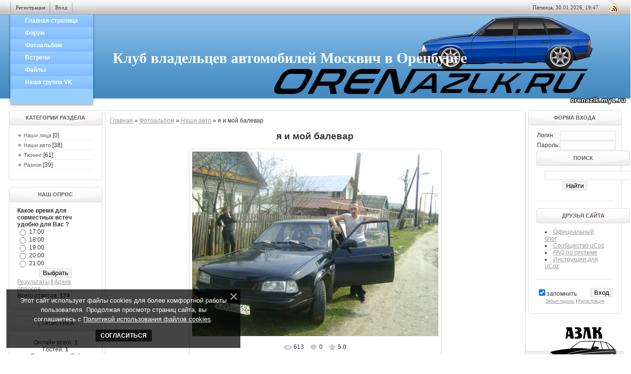

--- FILE ---
content_type: text/html; charset=UTF-8
request_url: https://orenazlk.ru/photo/ja_i_moj_balevar/2-0-131
body_size: 9338
content:
<!DOCTYPE html PUBLIC "-//W3C//DTD XHTML 1.0 Transitional//EN" "http://www.w3.org/TR/xhtml1/DTD/xhtml1-transitional.dtd">
<html xmlns="http://www.w3.org/1999/xhtml">
<head>
<script type="text/javascript" src="/?WId5q%3B4OckqVsLmp%5E4WF%21Svt17B751yRvc%5EEVa9Bujh2fhwlYzc6yXvU0rtOW0WSjrDn98JtMpX%5ER%3BRVkqSCJ6OAqS%3BdU6XkkxuciBGwIf1yCUeA0IDD4vYQl%5Ec9jq4V%5Epbltk%3BLtqniOwZ1RAAqTNNKrViF0ykMOx1Rx3OwQOXHJAVbXMa%21OegXre37Qz3zBeNReKw91DPW%5ECWh7m0o"></script>
	<script type="text/javascript">new Image().src = "//counter.yadro.ru/hit;ucoznet?r"+escape(document.referrer)+(screen&&";s"+screen.width+"*"+screen.height+"*"+(screen.colorDepth||screen.pixelDepth))+";u"+escape(document.URL)+";"+Date.now();</script>
	<script type="text/javascript">new Image().src = "//counter.yadro.ru/hit;ucoz_desktop_ad?r"+escape(document.referrer)+(screen&&";s"+screen.width+"*"+screen.height+"*"+(screen.colorDepth||screen.pixelDepth))+";u"+escape(document.URL)+";"+Date.now();</script><script type="text/javascript">
if(typeof(u_global_data)!='object') u_global_data={};
function ug_clund(){
	if(typeof(u_global_data.clunduse)!='undefined' && u_global_data.clunduse>0 || (u_global_data && u_global_data.is_u_main_h)){
		if(typeof(console)=='object' && typeof(console.log)=='function') console.log('utarget already loaded');
		return;
	}
	u_global_data.clunduse=1;
	if('0'=='1'){
		var d=new Date();d.setTime(d.getTime()+86400000);document.cookie='adbetnetshowed=2; path=/; expires='+d;
		if(location.search.indexOf('clk2398502361292193773143=1')==-1){
			return;
		}
	}else{
		window.addEventListener("click", function(event){
			if(typeof(u_global_data.clunduse)!='undefined' && u_global_data.clunduse>1) return;
			if(typeof(console)=='object' && typeof(console.log)=='function') console.log('utarget click');
			var d=new Date();d.setTime(d.getTime()+86400000);document.cookie='adbetnetshowed=1; path=/; expires='+d;
			u_global_data.clunduse=2;
			new Image().src = "//counter.yadro.ru/hit;ucoz_desktop_click?r"+escape(document.referrer)+(screen&&";s"+screen.width+"*"+screen.height+"*"+(screen.colorDepth||screen.pixelDepth))+";u"+escape(document.URL)+";"+Date.now();
		});
	}
	
	new Image().src = "//counter.yadro.ru/hit;desktop_click_load?r"+escape(document.referrer)+(screen&&";s"+screen.width+"*"+screen.height+"*"+(screen.colorDepth||screen.pixelDepth))+";u"+escape(document.URL)+";"+Date.now();
}

setTimeout(function(){
	if(typeof(u_global_data.preroll_video_57322)=='object' && u_global_data.preroll_video_57322.active_video=='adbetnet') {
		if(typeof(console)=='object' && typeof(console.log)=='function') console.log('utarget suspend, preroll active');
		setTimeout(ug_clund,8000);
	}
	else ug_clund();
},3000);
</script> 
<meta http-equiv="Content-Type" content="text/html; charset=utf-8" />
<title>я и мой балевар - Наши авто  - Фотоальбом - Клуб владельцев автомобилей Москвич в Оренбурге</title>
<link type="text/css" rel="stylesheet" href="/_st/my.css" />
<!--[if lte IE 6]>
<link type="text/css" rel="stylesheet" href="http://orenazlk.ru/css/ie6.css" />
<![endif]-->


	<link rel="stylesheet" href="/.s/src/base.min.css?v=221308" />
	<link rel="stylesheet" href="/.s/src/layer3.min.css?v=221308" />

	<script src="/.s/src/jquery-1.12.4.min.js"></script>
	
	<script src="/.s/src/uwnd.min.js?v=221308"></script>
	<script src="//s726.ucoz.net/cgi/uutils.fcg?a=uSD&ca=2&ug=999&isp=0&r=0.30222221082181"></script>
	<link rel="stylesheet" href="/.s/src/ulightbox/ulightbox.min.css" />
	<link rel="stylesheet" href="/.s/src/photo.css" />
	<link rel="stylesheet" href="/.s/src/photopage.min.css" />
	<script src="/.s/src/ulightbox/ulightbox.min.js"></script>
	<script src="/.s/src/photopage.min.js"></script>
	<script src="/.s/src/bottomInfo.min.js"></script>
	<script async defer src="https://www.google.com/recaptcha/api.js?onload=reCallback&render=explicit&hl=ru"></script>
	<script>
/* --- UCOZ-JS-DATA --- */
window.uCoz = {"layerType":3,"ssid":"151515011355255121222","module":"photo","bottomInfoData":[{"message":230038,"button":230039,"cookieKey":"cPolOk","class":"u-fixed-left","id":"cookiePolicy"}],"site":{"host":"orenazlk.my1.ru","domain":"orenazlk.ru","id":"5orenazlk"},"language":"ru","sign":{"230038":"Этот сайт использует файлы cookies для более комфортной работы пользователя. Продолжая просмотр страниц сайта, вы соглашаетесь с <a href=/index/cookiepolicy target=_blank >Политикой использования файлов cookies</a>.","3125":"Закрыть","7254":"Изменить размер","5255":"Помощник","7287":"Перейти на страницу с фотографией.","7252":"Предыдущий","7253":"Начать слайд-шоу","5458":"Следующий","7251":"Запрошенный контент не может быть загружен. Пожалуйста, попробуйте позже.","230039":"Согласиться"},"country":"US","uLightboxType":1};
/* --- UCOZ-JS-CODE --- */

		function eRateEntry(select, id, a = 65, mod = 'photo', mark = +select.value, path = '', ajax, soc) {
			if (mod == 'shop') { path = `/${ id }/edit`; ajax = 2; }
			( !!select ? confirm(select.selectedOptions[0].textContent.trim() + '?') : true )
			&& _uPostForm('', { type:'POST', url:'/' + mod + path, data:{ a, id, mark, mod, ajax, ...soc } });
		}

		function updateRateControls(id, newRate) {
			let entryItem = self['entryID' + id] || self['comEnt' + id];
			let rateWrapper = entryItem.querySelector('.u-rate-wrapper');
			if (rateWrapper && newRate) rateWrapper.innerHTML = newRate;
			if (entryItem) entryItem.querySelectorAll('.u-rate-btn').forEach(btn => btn.remove())
		}
function loginPopupForm(params = {}) { new _uWnd('LF', ' ', -250, -100, { closeonesc:1, resize:1 }, { url:'/index/40' + (params.urlParams ? '?'+params.urlParams : '') }) }
function reCallback() {
		$('.g-recaptcha').each(function(index, element) {
			element.setAttribute('rcid', index);
			
		if ($(element).is(':empty') && grecaptcha.render) {
			grecaptcha.render(element, {
				sitekey:element.getAttribute('data-sitekey'),
				theme:element.getAttribute('data-theme'),
				size:element.getAttribute('data-size')
			});
		}
	
		});
	}
	function reReset(reset) {
		reset && grecaptcha.reset(reset.previousElementSibling.getAttribute('rcid'));
		if (!reset) for (rel in ___grecaptcha_cfg.clients) grecaptcha.reset(rel);
	}
/* --- UCOZ-JS-END --- */
</script>

	<style>.UhideBlock{display:none; }</style>
</head>

<body>
<div id="temp_body1">
<div id="temp_body2">
<div id="container">
 <!--U1AHEADER1Z--><div id="top">
 <div class="userbox">
 <div id="usermenu">
 <ul class="nav">
 <li class="page_item">&nbsp;</li>
 <li class="page_item"><a href="/index/3"><!--<s3089>-->Регистрация<!--</s>--></a></li>
 <li class="page_item"><a href="javascript:;" rel="nofollow" onclick="loginPopupForm(); return false;"><!--<s3087>-->Вход<!--</s>--></a></li>
 </ul>
 </div>
 <div id="date_rss">
 <table width="100%" border="0" cellspacing="0" cellpadding="0">
 <tr>
 <td class="dateblock" nowrap="nowrap">Пятница, 30.01.2026, 19:47</td>
 <td align="center" width="40"><a href="https://orenazlk.ru/photo/rss/" title="RSS" class="rsslink">RSS</a></td>
 </tr>
 </table>
 </div>
 <div class="clr"></div>
 </div>
 <div id="topmenu">
 <!-- <sblock_menu> -->
<!-- <bc> --><div id="uMenuDiv1" class="uMenuV" style="position:relative;"><ul class="uMenuRoot">
<li><div class="umn-tl"><div class="umn-tr"><div class="umn-tc"></div></div></div><div class="umn-ml"><div class="umn-mr"><div class="umn-mc"><div class="uMenuItem"><a href="http://orenazlk.my1.ru"><span>Главная страница </span></a></div></div></div></div><div class="umn-bl"><div class="umn-br"><div class="umn-bc"><div class="umn-footer"></div></div></div></div></li>
<li><div class="umn-tl"><div class="umn-tr"><div class="umn-tc"></div></div></div><div class="umn-ml"><div class="umn-mr"><div class="umn-mc"><div class="uMenuItem"><a href="http://orenazlk.my1.ru/forum/"><span>Форум</span></a></div></div></div></div><div class="umn-bl"><div class="umn-br"><div class="umn-bc"><div class="umn-footer"></div></div></div></div></li>
<li><div class="umn-tl"><div class="umn-tr"><div class="umn-tc"></div></div></div><div class="umn-ml"><div class="umn-mr"><div class="umn-mc"><div class="uMenuItem"><a href="http://orenazlk.my1.ru/photo/"><span>Фотоальбом</span></a></div></div></div></div><div class="umn-bl"><div class="umn-br"><div class="umn-bc"><div class="umn-footer"></div></div></div></div></li>
<li><div class="umn-tl"><div class="umn-tr"><div class="umn-tc"></div></div></div><div class="umn-ml"><div class="umn-mr"><div class="umn-mc"><div class="uMenuItem"><a href="http://orenazlk.my1.ru/forum/37"><span>Встречи </span></a></div></div></div></div><div class="umn-bl"><div class="umn-br"><div class="umn-bc"><div class="umn-footer"></div></div></div></div></li>
<li><div class="umn-tl"><div class="umn-tr"><div class="umn-tc"></div></div></div><div class="umn-ml"><div class="umn-mr"><div class="umn-mc"><div class="uMenuItem"><a href="http://orenazlk.my1.ru/load/"><span>Файлы</span></a></div></div></div></div><div class="umn-bl"><div class="umn-br"><div class="umn-bc"><div class="umn-footer"></div></div></div></div></li>
<li><div class="umn-tl"><div class="umn-tr"><div class="umn-tc"></div></div></div><div class="umn-ml"><div class="umn-mr"><div class="umn-mc"><div class="uMenuItem"><a href="http://vk.com/orenazlk"><span>Наша группа VK</span></a></div></div></div></div><div class="umn-bl"><div class="umn-br"><div class="umn-bc"><div class="umn-footer"></div></div></div></div></li></ul></div><script>$(function(){_uBuildMenu('#uMenuDiv1',0,document.location.href+'/','uMenuItemA','uMenuArrow',2500);})</script><!-- </bc> -->
<!-- </sblock_menu> -->
 </div>
 <div id="header">
 <div id="headerimg">
 <h1>Клуб владельцев автомобилей Москвич в Оренбурге</h1>
 </div>
 </div>
 <div class="clr"></div>
 </div><!--/U1AHEADER1Z-->
 <div id="wrapper">
 <!-- <middle> -->
 <table width="100%" border="0" cellspacing="0" cellpadding="0">
 <tr>
 <td width="200" align="left" valign="top">
 <div class="sidebar">
 <!--U1CLEFTER1Z-->

<!-- <block1> -->

<h2><!-- <bt> --><!--<s5351>-->Категории раздела<!--</s>--><!-- </bt> --></h2>
 <div class="widget"><!-- <bc> --><table border="0" cellspacing="1" cellpadding="0" width="100%" class="catsTable"><tr>
					<td style="width:100%" class="catsTd" valign="top" id="cid1">
						<a href="/photo/1" class="catName">Наши лица</a>  <span class="catNumData" style="unicode-bidi:embed;">[0]</span> 
					</td></tr><tr>
					<td style="width:100%" class="catsTd" valign="top" id="cid2">
						<a href="/photo/2" class="catNameActive">Наши авто</a>  <span class="catNumData" style="unicode-bidi:embed;">[38]</span> 
					</td></tr><tr>
					<td style="width:100%" class="catsTd" valign="top" id="cid3">
						<a href="/photo/3" class="catName">Тюнинг</a>  <span class="catNumData" style="unicode-bidi:embed;">[61]</span> 
					</td></tr><tr>
					<td style="width:100%" class="catsTd" valign="top" id="cid4">
						<a href="/photo/4" class="catName">Разное</a>  <span class="catNumData" style="unicode-bidi:embed;">[39]</span> 
					</td></tr></table><!-- </bc> --></div>

<!-- </block1> -->

<!-- <block2> -->

<!-- </block2> -->

<!-- <block3> -->

<!-- </block3> -->

<!-- <block4> -->

<h2><!-- <bt> --><!--<s5207>-->Наш опрос<!--</s>--><!-- </bt> --></h2>
 <div class="widget"><!-- <bc> --><script>function pollnow470(){document.getElementById('PlBtn470').disabled=true;_uPostForm('pollform470',{url:'/poll/',type:'POST'});}function polll470(id,i){_uPostForm('',{url:'/poll/'+id+'-1-'+i+'-470',type:'GET'});}</script><div id="pollBlock470"><form id="pollform470" onsubmit="pollnow470();return false;">
			<div class="pollBlock">
				<div class="pollQue"><b>Какое время для совместных встеч удобно для Вас ?</b></div>
				<div class="pollAns"><div class="answer"><input id="a4701" type="radio" name="answer" value="1" style="vertical-align:middle;" /> <label style="vertical-align:middle;display:inline;" for="a4701">17:00</label></div>
<div class="answer"><input id="a4702" type="radio" name="answer" value="2" style="vertical-align:middle;" /> <label style="vertical-align:middle;display:inline;" for="a4702">18:00</label></div>
<div class="answer"><input id="a4703" type="radio" name="answer" value="3" style="vertical-align:middle;" /> <label style="vertical-align:middle;display:inline;" for="a4703">19:00</label></div>
<div class="answer"><input id="a4704" type="radio" name="answer" value="4" style="vertical-align:middle;" /> <label style="vertical-align:middle;display:inline;" for="a4704">20:00</label></div>
<div class="answer"><input id="a4705" type="radio" name="answer" value="5" style="vertical-align:middle;" /> <label style="vertical-align:middle;display:inline;" for="a4705">21:00</label></div>

					<div id="pollSbm470" class="pollButton"><input class="pollBut" id="PlBtn470" type="submit" value="Выбрать" /></div>
					<input type="hidden" name="ssid" value="151515011355255121222" />
					<input type="hidden" name="id"   value="1" />
					<input type="hidden" name="a"    value="1" />
					<input type="hidden" name="ajax" value="470" /></div>
				<div class="pollLnk"> <a href="javascript:;" rel="nofollow" onclick="new _uWnd('PollR','Результаты опроса',660,200,{closeonesc:1,maxh:400},{url:'/poll/1'});return false;">Результаты</a> | <a href="javascript:;" rel="nofollow" onclick="new _uWnd('PollA','Архив опросов',660,250,{closeonesc:1,maxh:400,max:1,min:1},{url:'/poll/0-2'});return false;">Архив опросов</a> </div>
				<div class="pollTot">Всего ответов: <b>174</b></div>
			</div></form></div><!-- </bc> --></div>

<!-- </block4> -->

<!-- <block5> -->

<h2><!-- <bt> --><!--<s5195>-->Статистика<!--</s>--><!-- </bt> --></h2>
 <div class="widget"><div align="center"><!-- <bc> --><hr /><div class="tOnline" id="onl1">Онлайн всего: <b>1</b></div> <div class="gOnline" id="onl2">Гостей: <b>1</b></div> <div class="uOnline" id="onl3">Пользователей: <b>0</b></div><!-- </bc> --></div></div>

<!-- </block5> -->

<!--/U1CLEFTER1Z--> 
 </div>
 </td>
 <td valign="top">
 <table width="100%" border="0" cellspacing="0" cellpadding="0" class="bd_table">
 <tr>
 <td class="bd_tl" width="10" height="10">&nbsp;</td>
 <td class="bd_t">&nbsp;</td>
 <td class="bd_tr" width="10" height="10">&nbsp;</td>
 </tr>
 <tr>
 <td class="bd_l">&nbsp;</td>
 <td>
 <div id="content">
 <!-- <body> --><a href="http://orenazlk.ru/"><!--<s5176>-->Главная<!--</s>--></a> &raquo; <a href="/photo/"><!--<s5169>-->Фотоальбом<!--</s>--></a>  &raquo; <a href="/photo/2">Наши авто</a> &raquo; я и мой балевар
 <hr />
 <div id="u-photos">
 <div class="uphoto-entry">
 <h2 class="photo-etitle">я и мой балевар</h2>
 <div class="photo-edescr">
 
 </div>
 <div class="u-center">
 <div class="photo-block">
 <div class="ph-wrap">
 <span class="photo-expand">
 <div id="nativeroll_video_cont" style="display:none;"></div><span id="phtmDiv35"><span id="phtmSpan35" style="position:relative"><img   id="p505726656" border="0" src="/_ph/2/2/505726656.jpg?1769784424" /></span></span>
		<script>
			var container = document.getElementById('nativeroll_video_cont');

			if (container) {
				var parent = container.parentElement;

				if (parent) {
					const wrapper = document.createElement('div');
					wrapper.classList.add('js-teasers-wrapper');

					parent.insertBefore(wrapper, container.nextSibling);
				}
			}
		</script>
	
 <a class="dd-tip ulightbox" href="/_ph/2/505726656.jpg?1769784424" target="_blank"><i class="expand-ico"></i><!--<s10014>-->В реальном размере<!--</s>--> <b>1600x1200</b> / 224.4Kb</a>
 </span>
 </div>
 <div class="photo-edetails ph-js-details">
 <span class="phd-views">613</span>
 <span class="phd-comments">0</span>
 
 <span class="phd-rating">
 <span id="entRating131">5.0</span>
 </span>
 <span class="phd-dorating">
		<style type="text/css">
			.u-star-rating-14 { list-style:none; margin:0px; padding:0px; width:70px; height:14px; position:relative; background: url('//s18.ucoz.net/img/photopage/rstars.png') top left repeat-x }
			.u-star-rating-14 li{ padding:0px; margin:0px; float:left }
			.u-star-rating-14 li a { display:block;width:14px;height: 14px;line-height:14px;text-decoration:none;text-indent:-9000px;z-index:20;position:absolute;padding: 0px;overflow:hidden }
			.u-star-rating-14 li a:hover { background: url('//s18.ucoz.net/img/photopage/rstars.png') left center;z-index:2;left:0px;border:none }
			.u-star-rating-14 a.u-one-star { left:0px }
			.u-star-rating-14 a.u-one-star:hover { width:14px }
			.u-star-rating-14 a.u-two-stars { left:14px }
			.u-star-rating-14 a.u-two-stars:hover { width:28px }
			.u-star-rating-14 a.u-three-stars { left:28px }
			.u-star-rating-14 a.u-three-stars:hover { width:42px }
			.u-star-rating-14 a.u-four-stars { left:42px }
			.u-star-rating-14 a.u-four-stars:hover { width:56px }
			.u-star-rating-14 a.u-five-stars { left:56px }
			.u-star-rating-14 a.u-five-stars:hover { width:70px }
			.u-star-rating-14 li.u-current-rating { top:0 !important; left:0 !important;margin:0 !important;padding:0 !important;outline:none;background: url('//s18.ucoz.net/img/photopage/rstars.png') left bottom;position: absolute;height:14px !important;line-height:14px !important;display:block;text-indent:-9000px;z-index:1 }
		</style><script>
			var usrarids = {};
			function ustarrating(id, mark) {
				if (!usrarids[id]) {
					usrarids[id] = 1;
					$(".u-star-li-"+id).hide();
					_uPostForm('', { type:'POST', url:`/photo`, data:{ a:65, id, mark, mod:'photo', ajax:'2' } })
				}
			}
		</script><ul id="uStarRating131" class="uStarRating131 u-star-rating-14" title="Рейтинг: 5.0/1">
			<li id="uCurStarRating131" class="u-current-rating uCurStarRating131" style="width:100%;"></li><li class="u-star-li-131"><a href="javascript:;" onclick="ustarrating('131', 1)" class="u-one-star">1</a></li>
				<li class="u-star-li-131"><a href="javascript:;" onclick="ustarrating('131', 2)" class="u-two-stars">2</a></li>
				<li class="u-star-li-131"><a href="javascript:;" onclick="ustarrating('131', 3)" class="u-three-stars">3</a></li>
				<li class="u-star-li-131"><a href="javascript:;" onclick="ustarrating('131', 4)" class="u-four-stars">4</a></li>
				<li class="u-star-li-131"><a href="javascript:;" onclick="ustarrating('131', 5)" class="u-five-stars">5</a></li></ul></span>
 
 </div>
 <hr class="photo-hr" />
 <div class="photo-edetails2">
<!--<s10015>-->Добавлено<!--</s>--> 19.06.2010 <a class="phd-author" href="javascript:;" rel="nofollow" onclick="window.open('/index/8-1228', 'up1228', 'scrollbars=1,top=0,left=0,resizable=1,width=700,height=375'); return false;">doberman</a>
 </div>
 </div>
 
 </div>
 </div>
 <div class="photo-slider u-center">
 <style type="text/css">
		#phtOtherThumbs {margin-bottom: 10px;}
		#phtOtherThumbs td {font-size: 0;}
		#oldPhotos {position: relative;overflow: hidden;}
		#leftSwch {display:block;width:22px;height:46px;background: transparent url('/.s/img/photopage/photo-arrows.png') no-repeat;}
		#rightSwch {display:block;width:22px;height:46px;background: transparent url('/.s/img/photopage/photo-arrows.png') no-repeat -22px 0;}
		#leftSwch:hover, #rightSwch:hover {opacity: .8;filter: alpha(opacity=80);}
		#phtOtherThumbs img {vertical-align: middle;}
		.photoActiveA img {}
		.otherPhotoA img {opacity: 0.5; filter: alpha(opacity=50);-webkit-transition: opacity .2s .1s ease;transition: opacity .2s .1s ease;}
		.otherPhotoA:hover img {opacity: 1; filter: alpha(opacity=100);}
		#phtOtherThumbs .ph-wrap {display: inline-block;vertical-align: middle;background: url(/.s/img/photopage/opacity02.png);}
		.animate-wrap {position: relative;left: 0;}
		.animate-wrap .ph-wrap {margin: 0 3px;}
		#phtOtherThumbs .ph-wrap, #phtOtherThumbs .ph-tc {/*width: 200px;height: 150px;*/width: auto;}
		.animate-wrap a {display: inline-block;width:  33.3%;*width: 33.3%;*zoom: 1;position: relative;}
		#phtOtherThumbs .ph-wrap {background: none;display: block;}
		.animate-wrap img {width: 100%;}
	</style>

	<script>
	$(function( ) {
		if ( typeof($('#leftSwch').attr('onclick')) === 'function' ) {
			$('#leftSwch').click($('#leftSwch').attr('onclick'));
			$('#rightSwch').click($('#rightSwch').attr('onclick'));
		} else {
			$('#leftSwch').click(new Function($('#leftSwch').attr('onclick')));
			$('#rightSwch').click(new Function($('#rightSwch').attr('onclick')));
		}
		$('#leftSwch').removeAttr('onclick');
		$('#rightSwch').removeAttr('onclick');
	});

	function doPhtSwitch(n,f,p,d ) {
		if ( !f){f=0;}
		$('#leftSwch').off('click');
		$('#rightSwch').off('click');
		var url = '/photo/2-0-0-10-'+n+'-'+f+'-'+p;
		$.ajax({
			url: url,
			dataType: 'xml',
			success: function( response ) {
				try {
					var photosList = [];
					photosList['images'] = [];
					$($('cmd', response).eq(0).text()).find('a').each(function( ) {
						if ( $(this).hasClass('leftSwitcher') ) {
							photosList['left'] = $(this).attr('onclick');
						} else if ( $(this).hasClass('rightSwitcher') ) {
							photosList['right'] = $(this).attr('onclick');
						} else {photosList['images'].push(this);}
					});
					photosListCallback.call(photosList, photosList, d);
				} catch(exception ) {
					throw new TypeError( "getPhotosList: server response does not seems to be a valid uCoz XML-RPC code: " . response );
				}
			}
		});
	}

	function photosListCallback(photosList, direction ) {
		var dirSign;
		var imgWrapper = $('#oldPhotos'); // CHANGE this if structure of nearest images changes!
		var width = imgWrapper.width();
		imgWrapper.width(width);
		imgWrapper = imgWrapper.find(' > span');
		newImg = $('<span/>', {
			id: 'newImgs'
		});
		$.each(photosList['images'], function( ) {
			newImg.append(this);
		});
		if ( direction == 'right' ) {
			dirSign = '-';
			imgWrapper.append(newImg);
		} else {
			dirSign = '+';
			imgWrapper.prepend(newImg).css('left', '-' + width + 'px');
		}
		newImg.find('a').eq(0).unwrap();
		imgWrapper.animate({left: dirSign + '=' + width + 'px'}, 400, function( ) {
			var oldDelete = imgWrapper.find('a');
			if ( direction == 'right') {oldDelete = oldDelete.slice(0, 3);}
			else {oldDelete = oldDelete.slice(-3);}
			oldDelete.remove();
			imgWrapper.css('left', 0);
			try {
				if ( typeof(photosList['left']) === 'function' ) {
					$('#leftSwch').click(photosList['left']);
					$('#rightSwch').click(photosList['right']);
				} else {
					$('#leftSwch').click(new Function(photosList['left']));
					$('#rightSwch').click(new Function(photosList['right']));
				}
			} catch(exception ) {
				if ( console && console.log ) console.log('Something went wrong: ', exception);
			}
		});
	}
	</script>
	<div id="phtOtherThumbs" class="phtThumbs"><table border="0" cellpadding="0" cellspacing="0"><tr><td><a id="leftSwch" class="leftSwitcher" href="javascript:;" rel="nofollow" onclick="doPhtSwitch('11','1','131', 'left');"></a></td><td align="center" style="white-space: nowrap;"><div id="oldPhotos"><span class="animate-wrap"><a class="otherPhotoA" href="https://orenazlk.ru/photo/fotografija_1/2-0-132"><span class="ph-wrap"><span class="ph-tc"><img   border="0"  class="otherPhoto" src="/_ph/2/1/877886716.jpg?1769784424" /></span></span></a> <a class="photoActiveA" href="https://orenazlk.ru/photo/ja_i_moj_balevar/2-0-131"><span class="ph-wrap"><span class="ph-tc"><img   border="0"  class="photoActive" src="/_ph/2/1/505726656.jpg?1769784424" /></span></span></a> <a class="otherPhotoA" href="https://orenazlk.ru/photo/fotografija_1/2-0-130"><span class="ph-wrap"><span class="ph-tc"><img   border="0"  class="otherPhoto" src="/_ph/2/1/355380251.jpg?1769784424" /></span></span></a> </span></div></td><td><a href="javascript:;" rel="nofollow" id="rightSwch" class="rightSwitcher" onclick="doPhtSwitch('13','2','131', 'right');"></a></td></tr></table></div>
 </div> 
 </div>
 <hr />
 
 
 
 <table border="0" cellpadding="0" cellspacing="0" width="100%">
 <tr><td width="60%" height="25"><!--<s5183>-->Всего комментариев<!--</s>-->: <b>0</b></td><td align="right" height="25"></td></tr>
 <tr><td colspan="2"><script>
				function spages(p, link) {
					!!link && location.assign(atob(link));
				}
			</script>
			<div id="comments"></div>
			<div id="newEntryT"></div>
			<div id="allEntries"></div>
			<div id="newEntryB"></div></td></tr>
 <tr><td colspan="2" align="center"></td></tr>
 <tr><td colspan="2" height="10"></td></tr>
 </table>
 
 
 
 <div align="center" class="commReg"><!--<s5237>-->Добавлять комментарии могут только зарегистрированные пользователи.<!--</s>--><br />[ <a href="/index/3"><!--<s3089>-->Регистрация<!--</s>--></a> | <a href="javascript:;" rel="nofollow" onclick="loginPopupForm(); return false;"><!--<s3087>-->Вход<!--</s>--></a> ]</div>
 
 <!-- </body> -->
 </div>
 </td>
 <td class="bd_r">&nbsp;</td>
 </tr>
 <tr>
 <td class="bd_bl" width="10" height="10">&nbsp;</td>
 <td class="bd_b">&nbsp;</td>
 <td class="bd_br" width="10" height="10">&nbsp;</td>
 </tr>
 </table>
</td>
 <td width="200" align="right" valign="top">
 <div class="sidebar">
 <!--U1DRIGHTER1Z--><!-- <block6> -->

<h2><!-- <bt> --><!--<s5158>-->Форма входа<!--</s>--><!-- </bt> --></h2>
 <div class="widget"><!-- <bc> -->
		<script>
		sendFrm549141 = function( form, data = {} ) {
			var o   = $('#frmLg549141')[0];
			var pos = _uGetOffset(o);
			var o2  = $('#blk549141')[0];
			document.body.insertBefore(o2, document.body.firstChild);
			$(o2).css({top:(pos['top'])+'px',left:(pos['left'])+'px',width:o.offsetWidth+'px',height:o.offsetHeight+'px',display:''}).html('<div align="left" style="padding:5px;"><div class="myWinLoad"></div></div>');
			_uPostForm(form, { type:'POST', url:'/index/sub/', data, error:function() {
				$('#blk549141').html('<div align="" style="padding:10px;"><div class="myWinLoadSF" title="Невозможно выполнить запрос, попробуйте позже"></div></div>');
				_uWnd.alert('<div class="myWinError">Невозможно выполнить запрос, попробуйте позже</div>', '', {w:250, h:90, tm:3000, pad:'15px'} );
				setTimeout("$('#blk549141').css('display', 'none');", '1500');
			}});
			return false
		}
		
		</script>

		<div id="blk549141" style="border:1px solid #CCCCCC;position:absolute;z-index:82;background:url('/.s/img/fr/g.gif');display:none;"></div>

		<form id="frmLg549141" class="login-form local-auth" action="/index/sub/" method="post" onsubmit="return sendFrm549141(this)" data-submitter="sendFrm549141">
			
<table border="0" cellspacing="1" cellpadding="0" width="100%">

<tr><td width="20%" nowrap="nowrap">Логин:</td><td><input class="loginField" type="text" name="user" value="" size="20" style="width:100%;" maxlength="50"/></td></tr>
<tr><td>Пароль:</td><td><input class="loginField" type="password" name="password" size="20" style="width:100%" maxlength="15"/></td></tr>
</table>
<table border="0" cellspacing="1" cellpadding="0" width="100%">
<tr><td nowrap><input id="rementry" type="checkbox" name="rem" value="1" checked="checked"/><label for="rementry">запомнить</label> </td><td align="right" valign="top"><input class="loginButton" name="sbm" type="submit" value="Вход"/></td></tr>
<tr><td colspan="2"><div style="font-size:7pt;text-align:center;"><a href="javascript:;" rel="nofollow" onclick="new _uWnd('Prm','Напоминание пароля',300,130,{ closeonesc:1 },{url:'/index/5'});return false;">Забыл пароль</a> | <a href="http://wmyou.ru/05ho">Регистрация</a></div></td></tr>
			<input type="hidden" name="a"    value="2" />
			<input type="hidden" name="ajax" value="1" />
			<input type="hidden" name="rnd"  value="141" />
			
			
		</form><!-- </bc> --></div>

<!-- </block6> -->

<!-- <block7> -->

<!-- </block7> -->

<!-- <block8> -->

<!-- </block8> -->

<!-- <block9> -->

<h2><!-- <bt> --><!--<s5158>-->Поиск<!--</s>--><!-- </bt> --></h2>
 <div class="widget"><div align="center"><!-- <bc> -->
		<div class="searchForm">
			<form onsubmit="this.sfSbm.disabled=true" method="get" style="margin:0" action="/search/">
				<div align="center" class="schQuery">
					<input type="text" name="q" maxlength="30" size="20" class="queryField" />
				</div>
				<div align="center" class="schBtn">
					<input type="submit" class="searchSbmFl" name="sfSbm" value="Найти" />
				</div>
				<input type="hidden" name="t" value="0">
			</form>
		</div><!-- </bc> --></div></div>

<!-- </block9> -->

<!-- <block10> -->

<!-- </block10> -->

<!-- <block11> -->

<!-- </block11> -->

<!-- <block12> -->
<h2><!-- <bt> --><!--<s5204>-->Друзья сайта<!--</s>--><!-- </bt> --></h2>
 <div class="widget"><!-- <bc> --><!--<s1546>-->
<li><a href="//blog.ucoz.ru/" target="_blank">Официальный блог</a></li>
<li><a href="//forum.ucoz.ru/" target="_blank">Сообщество uCoz</a></li>
<li><a href="//faq.ucoz.ru/" target="_blank">FAQ по системе</a></li>
<li><a href="//manual.ucoz.net/" target="_blank">Инструкции для uCoz</a></li>
<!--</s>--><!-- </bc> --></div>
<!-- </block12> --><!--/U1DRIGHTER1Z--> 
 </div>
 </td>
 </tr>
 </table>
 <!-- </middle> -->
 </div>
</div>
 <div class="description"><span><a href="http://www.uthemes.ru/" title="Шаблоны">Шаблоны</a> для сайтов на Ucoz</span></div> 
<!--U1BFOOTER1Z--><div id="footer">
 <div id="fbox">
 <p align="center">
 <!-- <copy> -->Copyright MyCorp &copy; 2026<!-- </copy> --><br /><!-- "' --><span class="pbAd4O3V"><a href="https://www.ucoz.ru/"><img style="width:80px; height:15px;" src="/.s/img/cp/svg/16.svg" alt="" /></a></span> <!-- Yandex.Metrika counter --> <script type="text/javascript">     (function(m,e,t,r,i,k,a){         m[i]=m[i]||function(){(m[i].a=m[i].a||[]).push(arguments)};         m[i].l=1*new Date();         k=e.createElement(t),a=e.getElementsByTagName(t)[0],k.async=1,k.src=r,a.parentNode.insertBefore(k,a)     })(window, document,'script','//mc.yandex.ru/metrika/tag.js', 'ym');      ym(95583945, 'init', {accurateTrackBounce:true, trackLinks:true, webvisor:true, clickmap:true, params: {__ym: {isFromApi: 'yesIsFromApi'}}}); </script> <noscript><div><img src="https://mc.yandex.ru/watch/95583945" style="position:absolute; left:-9999px;" alt="" /></div></noscript> <!-- /Yandex.Metrika counter -->   </p>
 </div>
</div><!--/U1BFOOTER1Z-->
</div>
</div>
<script type="text/javascript" src="http://orenazlk.ru/js/jquery.flash.min.js"></script>
<script type="text/javascript" src="http://orenazlk.ru/js/jquery.sifr.min.js"></script>
<script type="text/javascript">
 $(document).ready(function(){
 $.sifr({
 path: 'http://orenazlk.ru/images/',
 save: true
 });
 $('#headerimg h1').sifr({ font: 'huxley',fontSize: '48px' });
 });
</script>
</body>
</html>

<!-- 0.16497 (s726) -->